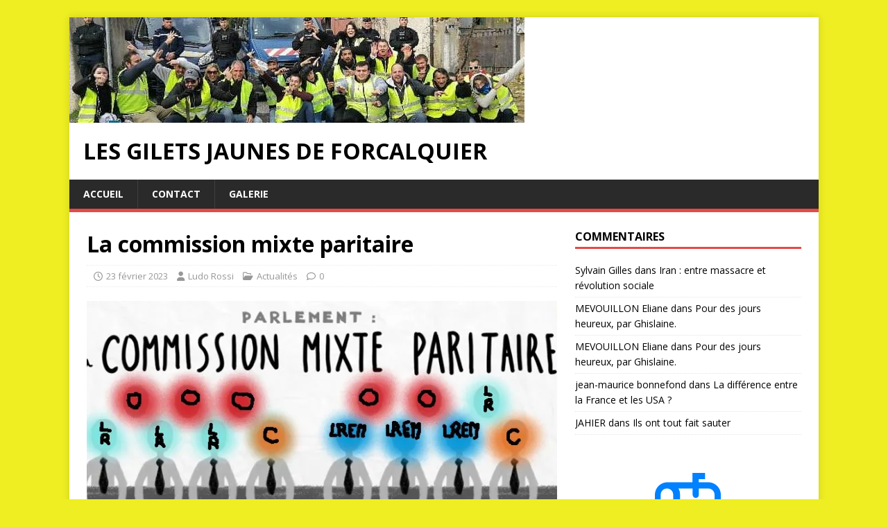

--- FILE ---
content_type: text/html; charset=UTF-8
request_url: https://lesgiletsjaunesdeforcalquier.fr/2023/02/la-commission-mixte-paritaire/
body_size: 14911
content:
<!DOCTYPE html>
<html class="no-js" lang="fr-FR">
<head>
<meta charset="UTF-8">
<meta name="viewport" content="width=device-width, initial-scale=1.0">
<link rel="profile" href="http://gmpg.org/xfn/11" />
<link rel="pingback" href="https://lesgiletsjaunesdeforcalquier.fr/xmlrpc.php" />
<title>La commission mixte paritaire &#8211; Les gilets jaunes de forcalquier</title>
<meta name='robots' content='max-image-preview:large' />
<!-- Jetpack Site Verification Tags -->
<meta name="google-site-verification" content="mjUMfsfKtuFVmQPLRVCMr5JZxFggburod0WprKxfcTw" />
<link rel='dns-prefetch' href='//stats.wp.com' />
<link rel='dns-prefetch' href='//fonts.googleapis.com' />
<link rel='preconnect' href='//i0.wp.com' />
<link rel="alternate" type="application/rss+xml" title="Les gilets jaunes de forcalquier &raquo; Flux" href="https://lesgiletsjaunesdeforcalquier.fr/feed/" />
<link rel="alternate" type="application/rss+xml" title="Les gilets jaunes de forcalquier &raquo; Flux des commentaires" href="https://lesgiletsjaunesdeforcalquier.fr/comments/feed/" />
<link rel="alternate" type="application/rss+xml" title="Les gilets jaunes de forcalquier &raquo; La commission mixte paritaire Flux des commentaires" href="https://lesgiletsjaunesdeforcalquier.fr/2023/02/la-commission-mixte-paritaire/feed/" />
<link rel="alternate" title="oEmbed (JSON)" type="application/json+oembed" href="https://lesgiletsjaunesdeforcalquier.fr/wp-json/oembed/1.0/embed?url=https%3A%2F%2Flesgiletsjaunesdeforcalquier.fr%2F2023%2F02%2Fla-commission-mixte-paritaire%2F" />
<link rel="alternate" title="oEmbed (XML)" type="text/xml+oembed" href="https://lesgiletsjaunesdeforcalquier.fr/wp-json/oembed/1.0/embed?url=https%3A%2F%2Flesgiletsjaunesdeforcalquier.fr%2F2023%2F02%2Fla-commission-mixte-paritaire%2F&#038;format=xml" />
<style id='wp-img-auto-sizes-contain-inline-css' type='text/css'>
img:is([sizes=auto i],[sizes^="auto," i]){contain-intrinsic-size:3000px 1500px}
/*# sourceURL=wp-img-auto-sizes-contain-inline-css */
</style>
<link rel='stylesheet' id='dashicons-css' href='https://lesgiletsjaunesdeforcalquier.fr/wp-includes/css/dashicons.min.css?ver=6.9' type='text/css' media='all' />
<link rel='stylesheet' id='post-views-counter-frontend-css' href='https://lesgiletsjaunesdeforcalquier.fr/wp-content/plugins/post-views-counter/css/frontend.css?ver=1.7.3' type='text/css' media='all' />
<style id='wp-emoji-styles-inline-css' type='text/css'>

	img.wp-smiley, img.emoji {
		display: inline !important;
		border: none !important;
		box-shadow: none !important;
		height: 1em !important;
		width: 1em !important;
		margin: 0 0.07em !important;
		vertical-align: -0.1em !important;
		background: none !important;
		padding: 0 !important;
	}
/*# sourceURL=wp-emoji-styles-inline-css */
</style>
<style id='wp-block-library-inline-css' type='text/css'>
:root{--wp-block-synced-color:#7a00df;--wp-block-synced-color--rgb:122,0,223;--wp-bound-block-color:var(--wp-block-synced-color);--wp-editor-canvas-background:#ddd;--wp-admin-theme-color:#007cba;--wp-admin-theme-color--rgb:0,124,186;--wp-admin-theme-color-darker-10:#006ba1;--wp-admin-theme-color-darker-10--rgb:0,107,160.5;--wp-admin-theme-color-darker-20:#005a87;--wp-admin-theme-color-darker-20--rgb:0,90,135;--wp-admin-border-width-focus:2px}@media (min-resolution:192dpi){:root{--wp-admin-border-width-focus:1.5px}}.wp-element-button{cursor:pointer}:root .has-very-light-gray-background-color{background-color:#eee}:root .has-very-dark-gray-background-color{background-color:#313131}:root .has-very-light-gray-color{color:#eee}:root .has-very-dark-gray-color{color:#313131}:root .has-vivid-green-cyan-to-vivid-cyan-blue-gradient-background{background:linear-gradient(135deg,#00d084,#0693e3)}:root .has-purple-crush-gradient-background{background:linear-gradient(135deg,#34e2e4,#4721fb 50%,#ab1dfe)}:root .has-hazy-dawn-gradient-background{background:linear-gradient(135deg,#faaca8,#dad0ec)}:root .has-subdued-olive-gradient-background{background:linear-gradient(135deg,#fafae1,#67a671)}:root .has-atomic-cream-gradient-background{background:linear-gradient(135deg,#fdd79a,#004a59)}:root .has-nightshade-gradient-background{background:linear-gradient(135deg,#330968,#31cdcf)}:root .has-midnight-gradient-background{background:linear-gradient(135deg,#020381,#2874fc)}:root{--wp--preset--font-size--normal:16px;--wp--preset--font-size--huge:42px}.has-regular-font-size{font-size:1em}.has-larger-font-size{font-size:2.625em}.has-normal-font-size{font-size:var(--wp--preset--font-size--normal)}.has-huge-font-size{font-size:var(--wp--preset--font-size--huge)}.has-text-align-center{text-align:center}.has-text-align-left{text-align:left}.has-text-align-right{text-align:right}.has-fit-text{white-space:nowrap!important}#end-resizable-editor-section{display:none}.aligncenter{clear:both}.items-justified-left{justify-content:flex-start}.items-justified-center{justify-content:center}.items-justified-right{justify-content:flex-end}.items-justified-space-between{justify-content:space-between}.screen-reader-text{border:0;clip-path:inset(50%);height:1px;margin:-1px;overflow:hidden;padding:0;position:absolute;width:1px;word-wrap:normal!important}.screen-reader-text:focus{background-color:#ddd;clip-path:none;color:#444;display:block;font-size:1em;height:auto;left:5px;line-height:normal;padding:15px 23px 14px;text-decoration:none;top:5px;width:auto;z-index:100000}html :where(.has-border-color){border-style:solid}html :where([style*=border-top-color]){border-top-style:solid}html :where([style*=border-right-color]){border-right-style:solid}html :where([style*=border-bottom-color]){border-bottom-style:solid}html :where([style*=border-left-color]){border-left-style:solid}html :where([style*=border-width]){border-style:solid}html :where([style*=border-top-width]){border-top-style:solid}html :where([style*=border-right-width]){border-right-style:solid}html :where([style*=border-bottom-width]){border-bottom-style:solid}html :where([style*=border-left-width]){border-left-style:solid}html :where(img[class*=wp-image-]){height:auto;max-width:100%}:where(figure){margin:0 0 1em}html :where(.is-position-sticky){--wp-admin--admin-bar--position-offset:var(--wp-admin--admin-bar--height,0px)}@media screen and (max-width:600px){html :where(.is-position-sticky){--wp-admin--admin-bar--position-offset:0px}}

/*# sourceURL=wp-block-library-inline-css */
</style><style id='global-styles-inline-css' type='text/css'>
:root{--wp--preset--aspect-ratio--square: 1;--wp--preset--aspect-ratio--4-3: 4/3;--wp--preset--aspect-ratio--3-4: 3/4;--wp--preset--aspect-ratio--3-2: 3/2;--wp--preset--aspect-ratio--2-3: 2/3;--wp--preset--aspect-ratio--16-9: 16/9;--wp--preset--aspect-ratio--9-16: 9/16;--wp--preset--color--black: #000000;--wp--preset--color--cyan-bluish-gray: #abb8c3;--wp--preset--color--white: #ffffff;--wp--preset--color--pale-pink: #f78da7;--wp--preset--color--vivid-red: #cf2e2e;--wp--preset--color--luminous-vivid-orange: #ff6900;--wp--preset--color--luminous-vivid-amber: #fcb900;--wp--preset--color--light-green-cyan: #7bdcb5;--wp--preset--color--vivid-green-cyan: #00d084;--wp--preset--color--pale-cyan-blue: #8ed1fc;--wp--preset--color--vivid-cyan-blue: #0693e3;--wp--preset--color--vivid-purple: #9b51e0;--wp--preset--gradient--vivid-cyan-blue-to-vivid-purple: linear-gradient(135deg,rgb(6,147,227) 0%,rgb(155,81,224) 100%);--wp--preset--gradient--light-green-cyan-to-vivid-green-cyan: linear-gradient(135deg,rgb(122,220,180) 0%,rgb(0,208,130) 100%);--wp--preset--gradient--luminous-vivid-amber-to-luminous-vivid-orange: linear-gradient(135deg,rgb(252,185,0) 0%,rgb(255,105,0) 100%);--wp--preset--gradient--luminous-vivid-orange-to-vivid-red: linear-gradient(135deg,rgb(255,105,0) 0%,rgb(207,46,46) 100%);--wp--preset--gradient--very-light-gray-to-cyan-bluish-gray: linear-gradient(135deg,rgb(238,238,238) 0%,rgb(169,184,195) 100%);--wp--preset--gradient--cool-to-warm-spectrum: linear-gradient(135deg,rgb(74,234,220) 0%,rgb(151,120,209) 20%,rgb(207,42,186) 40%,rgb(238,44,130) 60%,rgb(251,105,98) 80%,rgb(254,248,76) 100%);--wp--preset--gradient--blush-light-purple: linear-gradient(135deg,rgb(255,206,236) 0%,rgb(152,150,240) 100%);--wp--preset--gradient--blush-bordeaux: linear-gradient(135deg,rgb(254,205,165) 0%,rgb(254,45,45) 50%,rgb(107,0,62) 100%);--wp--preset--gradient--luminous-dusk: linear-gradient(135deg,rgb(255,203,112) 0%,rgb(199,81,192) 50%,rgb(65,88,208) 100%);--wp--preset--gradient--pale-ocean: linear-gradient(135deg,rgb(255,245,203) 0%,rgb(182,227,212) 50%,rgb(51,167,181) 100%);--wp--preset--gradient--electric-grass: linear-gradient(135deg,rgb(202,248,128) 0%,rgb(113,206,126) 100%);--wp--preset--gradient--midnight: linear-gradient(135deg,rgb(2,3,129) 0%,rgb(40,116,252) 100%);--wp--preset--font-size--small: 13px;--wp--preset--font-size--medium: 20px;--wp--preset--font-size--large: 36px;--wp--preset--font-size--x-large: 42px;--wp--preset--spacing--20: 0.44rem;--wp--preset--spacing--30: 0.67rem;--wp--preset--spacing--40: 1rem;--wp--preset--spacing--50: 1.5rem;--wp--preset--spacing--60: 2.25rem;--wp--preset--spacing--70: 3.38rem;--wp--preset--spacing--80: 5.06rem;--wp--preset--shadow--natural: 6px 6px 9px rgba(0, 0, 0, 0.2);--wp--preset--shadow--deep: 12px 12px 50px rgba(0, 0, 0, 0.4);--wp--preset--shadow--sharp: 6px 6px 0px rgba(0, 0, 0, 0.2);--wp--preset--shadow--outlined: 6px 6px 0px -3px rgb(255, 255, 255), 6px 6px rgb(0, 0, 0);--wp--preset--shadow--crisp: 6px 6px 0px rgb(0, 0, 0);}:where(.is-layout-flex){gap: 0.5em;}:where(.is-layout-grid){gap: 0.5em;}body .is-layout-flex{display: flex;}.is-layout-flex{flex-wrap: wrap;align-items: center;}.is-layout-flex > :is(*, div){margin: 0;}body .is-layout-grid{display: grid;}.is-layout-grid > :is(*, div){margin: 0;}:where(.wp-block-columns.is-layout-flex){gap: 2em;}:where(.wp-block-columns.is-layout-grid){gap: 2em;}:where(.wp-block-post-template.is-layout-flex){gap: 1.25em;}:where(.wp-block-post-template.is-layout-grid){gap: 1.25em;}.has-black-color{color: var(--wp--preset--color--black) !important;}.has-cyan-bluish-gray-color{color: var(--wp--preset--color--cyan-bluish-gray) !important;}.has-white-color{color: var(--wp--preset--color--white) !important;}.has-pale-pink-color{color: var(--wp--preset--color--pale-pink) !important;}.has-vivid-red-color{color: var(--wp--preset--color--vivid-red) !important;}.has-luminous-vivid-orange-color{color: var(--wp--preset--color--luminous-vivid-orange) !important;}.has-luminous-vivid-amber-color{color: var(--wp--preset--color--luminous-vivid-amber) !important;}.has-light-green-cyan-color{color: var(--wp--preset--color--light-green-cyan) !important;}.has-vivid-green-cyan-color{color: var(--wp--preset--color--vivid-green-cyan) !important;}.has-pale-cyan-blue-color{color: var(--wp--preset--color--pale-cyan-blue) !important;}.has-vivid-cyan-blue-color{color: var(--wp--preset--color--vivid-cyan-blue) !important;}.has-vivid-purple-color{color: var(--wp--preset--color--vivid-purple) !important;}.has-black-background-color{background-color: var(--wp--preset--color--black) !important;}.has-cyan-bluish-gray-background-color{background-color: var(--wp--preset--color--cyan-bluish-gray) !important;}.has-white-background-color{background-color: var(--wp--preset--color--white) !important;}.has-pale-pink-background-color{background-color: var(--wp--preset--color--pale-pink) !important;}.has-vivid-red-background-color{background-color: var(--wp--preset--color--vivid-red) !important;}.has-luminous-vivid-orange-background-color{background-color: var(--wp--preset--color--luminous-vivid-orange) !important;}.has-luminous-vivid-amber-background-color{background-color: var(--wp--preset--color--luminous-vivid-amber) !important;}.has-light-green-cyan-background-color{background-color: var(--wp--preset--color--light-green-cyan) !important;}.has-vivid-green-cyan-background-color{background-color: var(--wp--preset--color--vivid-green-cyan) !important;}.has-pale-cyan-blue-background-color{background-color: var(--wp--preset--color--pale-cyan-blue) !important;}.has-vivid-cyan-blue-background-color{background-color: var(--wp--preset--color--vivid-cyan-blue) !important;}.has-vivid-purple-background-color{background-color: var(--wp--preset--color--vivid-purple) !important;}.has-black-border-color{border-color: var(--wp--preset--color--black) !important;}.has-cyan-bluish-gray-border-color{border-color: var(--wp--preset--color--cyan-bluish-gray) !important;}.has-white-border-color{border-color: var(--wp--preset--color--white) !important;}.has-pale-pink-border-color{border-color: var(--wp--preset--color--pale-pink) !important;}.has-vivid-red-border-color{border-color: var(--wp--preset--color--vivid-red) !important;}.has-luminous-vivid-orange-border-color{border-color: var(--wp--preset--color--luminous-vivid-orange) !important;}.has-luminous-vivid-amber-border-color{border-color: var(--wp--preset--color--luminous-vivid-amber) !important;}.has-light-green-cyan-border-color{border-color: var(--wp--preset--color--light-green-cyan) !important;}.has-vivid-green-cyan-border-color{border-color: var(--wp--preset--color--vivid-green-cyan) !important;}.has-pale-cyan-blue-border-color{border-color: var(--wp--preset--color--pale-cyan-blue) !important;}.has-vivid-cyan-blue-border-color{border-color: var(--wp--preset--color--vivid-cyan-blue) !important;}.has-vivid-purple-border-color{border-color: var(--wp--preset--color--vivid-purple) !important;}.has-vivid-cyan-blue-to-vivid-purple-gradient-background{background: var(--wp--preset--gradient--vivid-cyan-blue-to-vivid-purple) !important;}.has-light-green-cyan-to-vivid-green-cyan-gradient-background{background: var(--wp--preset--gradient--light-green-cyan-to-vivid-green-cyan) !important;}.has-luminous-vivid-amber-to-luminous-vivid-orange-gradient-background{background: var(--wp--preset--gradient--luminous-vivid-amber-to-luminous-vivid-orange) !important;}.has-luminous-vivid-orange-to-vivid-red-gradient-background{background: var(--wp--preset--gradient--luminous-vivid-orange-to-vivid-red) !important;}.has-very-light-gray-to-cyan-bluish-gray-gradient-background{background: var(--wp--preset--gradient--very-light-gray-to-cyan-bluish-gray) !important;}.has-cool-to-warm-spectrum-gradient-background{background: var(--wp--preset--gradient--cool-to-warm-spectrum) !important;}.has-blush-light-purple-gradient-background{background: var(--wp--preset--gradient--blush-light-purple) !important;}.has-blush-bordeaux-gradient-background{background: var(--wp--preset--gradient--blush-bordeaux) !important;}.has-luminous-dusk-gradient-background{background: var(--wp--preset--gradient--luminous-dusk) !important;}.has-pale-ocean-gradient-background{background: var(--wp--preset--gradient--pale-ocean) !important;}.has-electric-grass-gradient-background{background: var(--wp--preset--gradient--electric-grass) !important;}.has-midnight-gradient-background{background: var(--wp--preset--gradient--midnight) !important;}.has-small-font-size{font-size: var(--wp--preset--font-size--small) !important;}.has-medium-font-size{font-size: var(--wp--preset--font-size--medium) !important;}.has-large-font-size{font-size: var(--wp--preset--font-size--large) !important;}.has-x-large-font-size{font-size: var(--wp--preset--font-size--x-large) !important;}
/*# sourceURL=global-styles-inline-css */
</style>

<style id='classic-theme-styles-inline-css' type='text/css'>
/*! This file is auto-generated */
.wp-block-button__link{color:#fff;background-color:#32373c;border-radius:9999px;box-shadow:none;text-decoration:none;padding:calc(.667em + 2px) calc(1.333em + 2px);font-size:1.125em}.wp-block-file__button{background:#32373c;color:#fff;text-decoration:none}
/*# sourceURL=/wp-includes/css/classic-themes.min.css */
</style>
<link rel='stylesheet' id='contact-form-7-css' href='https://lesgiletsjaunesdeforcalquier.fr/wp-content/plugins/contact-form-7/includes/css/styles.css?ver=6.1.4' type='text/css' media='all' />
<style id='contact-form-7-inline-css' type='text/css'>
.wpcf7 .wpcf7-recaptcha iframe {margin-bottom: 0;}.wpcf7 .wpcf7-recaptcha[data-align="center"] > div {margin: 0 auto;}.wpcf7 .wpcf7-recaptcha[data-align="right"] > div {margin: 0 0 0 auto;}
/*# sourceURL=contact-form-7-inline-css */
</style>
<link rel='stylesheet' id='mh-google-fonts-css' href='https://fonts.googleapis.com/css?family=Open+Sans:400,400italic,700,600' type='text/css' media='all' />
<link rel='stylesheet' id='mh-magazine-lite-css' href='https://lesgiletsjaunesdeforcalquier.fr/wp-content/themes/mh-magazine-lite/style.css?ver=2.10.0' type='text/css' media='all' />
<link rel='stylesheet' id='mh-font-awesome-css' href='https://lesgiletsjaunesdeforcalquier.fr/wp-content/themes/mh-magazine-lite/includes/font-awesome.min.css' type='text/css' media='all' />
<script type="text/javascript" src="https://lesgiletsjaunesdeforcalquier.fr/wp-includes/js/jquery/jquery.min.js?ver=3.7.1" id="jquery-core-js"></script>
<script type="text/javascript" src="https://lesgiletsjaunesdeforcalquier.fr/wp-includes/js/jquery/jquery-migrate.min.js?ver=3.4.1" id="jquery-migrate-js"></script>
<script type="text/javascript" id="mh-scripts-js-extra">
/* <![CDATA[ */
var mh_magazine = {"text":{"toggle_menu":"Toggle Menu"}};
//# sourceURL=mh-scripts-js-extra
/* ]]> */
</script>
<script type="text/javascript" src="https://lesgiletsjaunesdeforcalquier.fr/wp-content/themes/mh-magazine-lite/js/scripts.js?ver=2.10.0" id="mh-scripts-js"></script>
<link rel="https://api.w.org/" href="https://lesgiletsjaunesdeforcalquier.fr/wp-json/" /><link rel="alternate" title="JSON" type="application/json" href="https://lesgiletsjaunesdeforcalquier.fr/wp-json/wp/v2/posts/47511" /><link rel="EditURI" type="application/rsd+xml" title="RSD" href="https://lesgiletsjaunesdeforcalquier.fr/xmlrpc.php?rsd" />
<meta name="generator" content="WordPress 6.9" />
<link rel="canonical" href="https://lesgiletsjaunesdeforcalquier.fr/2023/02/la-commission-mixte-paritaire/" />
<link rel='shortlink' href='https://lesgiletsjaunesdeforcalquier.fr/?p=47511' />

		<!-- GA Google Analytics @ https://m0n.co/ga -->
		<script>
			(function(i,s,o,g,r,a,m){i['GoogleAnalyticsObject']=r;i[r]=i[r]||function(){
			(i[r].q=i[r].q||[]).push(arguments)},i[r].l=1*new Date();a=s.createElement(o),
			m=s.getElementsByTagName(o)[0];a.async=1;a.src=g;m.parentNode.insertBefore(a,m)
			})(window,document,'script','https://www.google-analytics.com/analytics.js','ga');
			ga('create', 'UA-4563539-17', 'auto');
			ga('send', 'pageview');
		</script>

		<style>img#wpstats{display:none}</style>
		<!--[if lt IE 9]>
<script src="https://lesgiletsjaunesdeforcalquier.fr/wp-content/themes/mh-magazine-lite/js/css3-mediaqueries.js"></script>
<![endif]-->
<style type="text/css">.recentcomments a{display:inline !important;padding:0 !important;margin:0 !important;}</style><style type="text/css" id="custom-background-css">
body.custom-background { background-color: #eeee22; }
</style>
	<link rel='stylesheet' id='mailpoet_public-css' href='https://lesgiletsjaunesdeforcalquier.fr/wp-content/plugins/mailpoet/assets/dist/css/mailpoet-public.eb66e3ab.css?ver=6.9' type='text/css' media='all' />
<link rel='stylesheet' id='mailpoet_custom_fonts_0-css' href='https://fonts.googleapis.com/css?family=Abril+FatFace%3A400%2C400i%2C700%2C700i%7CAlegreya%3A400%2C400i%2C700%2C700i%7CAlegreya+Sans%3A400%2C400i%2C700%2C700i%7CAmatic+SC%3A400%2C400i%2C700%2C700i%7CAnonymous+Pro%3A400%2C400i%2C700%2C700i%7CArchitects+Daughter%3A400%2C400i%2C700%2C700i%7CArchivo%3A400%2C400i%2C700%2C700i%7CArchivo+Narrow%3A400%2C400i%2C700%2C700i%7CAsap%3A400%2C400i%2C700%2C700i%7CBarlow%3A400%2C400i%2C700%2C700i%7CBioRhyme%3A400%2C400i%2C700%2C700i%7CBonbon%3A400%2C400i%2C700%2C700i%7CCabin%3A400%2C400i%2C700%2C700i%7CCairo%3A400%2C400i%2C700%2C700i%7CCardo%3A400%2C400i%2C700%2C700i%7CChivo%3A400%2C400i%2C700%2C700i%7CConcert+One%3A400%2C400i%2C700%2C700i%7CCormorant%3A400%2C400i%2C700%2C700i%7CCrimson+Text%3A400%2C400i%2C700%2C700i%7CEczar%3A400%2C400i%2C700%2C700i%7CExo+2%3A400%2C400i%2C700%2C700i%7CFira+Sans%3A400%2C400i%2C700%2C700i%7CFjalla+One%3A400%2C400i%2C700%2C700i%7CFrank+Ruhl+Libre%3A400%2C400i%2C700%2C700i%7CGreat+Vibes%3A400%2C400i%2C700%2C700i&#038;ver=6.9' type='text/css' media='all' />
<link rel='stylesheet' id='mailpoet_custom_fonts_1-css' href='https://fonts.googleapis.com/css?family=Heebo%3A400%2C400i%2C700%2C700i%7CIBM+Plex%3A400%2C400i%2C700%2C700i%7CInconsolata%3A400%2C400i%2C700%2C700i%7CIndie+Flower%3A400%2C400i%2C700%2C700i%7CInknut+Antiqua%3A400%2C400i%2C700%2C700i%7CInter%3A400%2C400i%2C700%2C700i%7CKarla%3A400%2C400i%2C700%2C700i%7CLibre+Baskerville%3A400%2C400i%2C700%2C700i%7CLibre+Franklin%3A400%2C400i%2C700%2C700i%7CMontserrat%3A400%2C400i%2C700%2C700i%7CNeuton%3A400%2C400i%2C700%2C700i%7CNotable%3A400%2C400i%2C700%2C700i%7CNothing+You+Could+Do%3A400%2C400i%2C700%2C700i%7CNoto+Sans%3A400%2C400i%2C700%2C700i%7CNunito%3A400%2C400i%2C700%2C700i%7COld+Standard+TT%3A400%2C400i%2C700%2C700i%7COxygen%3A400%2C400i%2C700%2C700i%7CPacifico%3A400%2C400i%2C700%2C700i%7CPoppins%3A400%2C400i%2C700%2C700i%7CProza+Libre%3A400%2C400i%2C700%2C700i%7CPT+Sans%3A400%2C400i%2C700%2C700i%7CPT+Serif%3A400%2C400i%2C700%2C700i%7CRakkas%3A400%2C400i%2C700%2C700i%7CReenie+Beanie%3A400%2C400i%2C700%2C700i%7CRoboto+Slab%3A400%2C400i%2C700%2C700i&#038;ver=6.9' type='text/css' media='all' />
<link rel='stylesheet' id='mailpoet_custom_fonts_2-css' href='https://fonts.googleapis.com/css?family=Ropa+Sans%3A400%2C400i%2C700%2C700i%7CRubik%3A400%2C400i%2C700%2C700i%7CShadows+Into+Light%3A400%2C400i%2C700%2C700i%7CSpace+Mono%3A400%2C400i%2C700%2C700i%7CSpectral%3A400%2C400i%2C700%2C700i%7CSue+Ellen+Francisco%3A400%2C400i%2C700%2C700i%7CTitillium+Web%3A400%2C400i%2C700%2C700i%7CUbuntu%3A400%2C400i%2C700%2C700i%7CVarela%3A400%2C400i%2C700%2C700i%7CVollkorn%3A400%2C400i%2C700%2C700i%7CWork+Sans%3A400%2C400i%2C700%2C700i%7CYatra+One%3A400%2C400i%2C700%2C700i&#038;ver=6.9' type='text/css' media='all' />
</head>
<body id="mh-mobile" class="wp-singular post-template-default single single-post postid-47511 single-format-standard custom-background wp-theme-mh-magazine-lite mh-right-sb" itemscope="itemscope" itemtype="https://schema.org/WebPage">
<div class="mh-container mh-container-outer">
<div class="mh-header-mobile-nav mh-clearfix"></div>
<header class="mh-header" itemscope="itemscope" itemtype="https://schema.org/WPHeader">
	<div class="mh-container mh-container-inner mh-row mh-clearfix">
		<div class="mh-custom-header mh-clearfix">
<a class="mh-header-image-link" href="https://lesgiletsjaunesdeforcalquier.fr/" title="Les gilets jaunes de forcalquier" rel="home">
<img class="mh-header-image" src="https://lesgiletsjaunesdeforcalquier.fr/wp-content/uploads/2019/01/cropped-cropped-cropped-gj-forcalquier-1-2.jpg" height="152" width="656" alt="Les gilets jaunes de forcalquier" />
</a>
<div class="mh-site-identity">
<div class="mh-site-logo" role="banner" itemscope="itemscope" itemtype="https://schema.org/Brand">
<div class="mh-header-text">
<a class="mh-header-text-link" href="https://lesgiletsjaunesdeforcalquier.fr/" title="Les gilets jaunes de forcalquier" rel="home">
<h2 class="mh-header-title">Les gilets jaunes de forcalquier</h2>
</a>
</div>
</div>
</div>
</div>
	</div>
	<div class="mh-main-nav-wrap">
		<nav class="mh-navigation mh-main-nav mh-container mh-container-inner mh-clearfix" itemscope="itemscope" itemtype="https://schema.org/SiteNavigationElement">
			<div class="menu-primary-container"><ul id="menu-primary" class="menu"><li id="menu-item-39865" class="menu-item menu-item-type-custom menu-item-object-custom menu-item-home menu-item-39865"><a href="https://lesgiletsjaunesdeforcalquier.fr">Accueil</a></li>
<li id="menu-item-39857" class="menu-item menu-item-type-post_type menu-item-object-page menu-item-39857"><a href="https://lesgiletsjaunesdeforcalquier.fr/newsletter-2/">Contact</a></li>
<li id="menu-item-207" class="menu-item menu-item-type-post_type menu-item-object-page menu-item-207"><a href="https://lesgiletsjaunesdeforcalquier.fr/galerie/">Galerie</a></li>
</ul></div>		</nav>
	</div>
</header><div class="mh-wrapper mh-clearfix">
	<div id="main-content" class="mh-content" role="main" itemprop="mainContentOfPage"><article id="post-47511" class="post-47511 post type-post status-publish format-standard has-post-thumbnail hentry category-actualites">
	<header class="entry-header mh-clearfix"><h1 class="entry-title">La commission mixte paritaire</h1><p class="mh-meta entry-meta">
<span class="entry-meta-date updated"><i class="far fa-clock"></i><a href="https://lesgiletsjaunesdeforcalquier.fr/2023/02/">23 février 2023</a></span>
<span class="entry-meta-author author vcard"><i class="fa fa-user"></i><a class="fn" href="https://lesgiletsjaunesdeforcalquier.fr/author/ludovicfiaschi/">Ludo Rossi</a></span>
<span class="entry-meta-categories"><i class="far fa-folder-open"></i><a href="https://lesgiletsjaunesdeforcalquier.fr/category/actualites/" rel="category tag">Actualités</a></span>
<span class="entry-meta-comments"><i class="far fa-comment"></i><a class="mh-comment-scroll" href="https://lesgiletsjaunesdeforcalquier.fr/2023/02/la-commission-mixte-paritaire/#mh-comments">0</a></span>
</p>
	</header>
		<div class="entry-content mh-clearfix">
<figure class="entry-thumbnail">
<img src="https://i0.wp.com/lesgiletsjaunesdeforcalquier.fr/wp-content/uploads/2023/02/commisiion.jpg?resize=678%2C381&#038;ssl=1" alt="" title="commisiion" />
</figure>
<div class="x1a8lsjc x1swvt13 x1pi30zi">
<div class="x1jx94hy x78zum5 x1q0g3np">
<div class="x78zum5 xdt5ytf xz62fqu x16ldp7u">
<div class="xu06os2 x1ok221b">
<p class="x1heor9g x1qlqyl8 x1pd3egz x1a2a7pz x1gslohp x1yc453h"><span class="xt0psk2"><a class="x1i10hfl xjbqb8w x6umtig x1b1mbwd xaqea5y xav7gou x9f619 x1ypdohk xt0psk2 xe8uvvx xdj266r x11i5rnm xat24cr x1mh8g0r xexx8yu x4uap5 x18d9i69 xkhd6sd x16tdsg8 x1hl2dhg xggy1nq x1a2a7pz xt0b8zv xzsf02u x1s688f" tabindex="0" role="link" href="https://www.facebook.com/chantal.moraud?__cft__[0]=AZWVEBQiOuYjEwjBQo3_bT_jCW7zcUcUFRJx9EBC4icTjZWIgsCHMT5KcLUfLUi7wuf03FLZpgM5M-jIV82uwOLJA6HlQuLI6jvmq5ibHnmVNhL6TnkApZBWqlDoyNICG5UZRT3hXYStGGTlmAtIdoanavhoLfWjm7FNd6R69rCSu7amkEFcLNAP6VQbQFBxJdo&amp;__tn__=-UC%2CP-y-R">Chantal Moraud</a></span></p>
</div>
<div class="xu06os2 x1ok221b"><span class="x193iq5w xeuugli x13faqbe x1vvkbs x1xmvt09 x1lliihq x1s928wv xhkezso x1gmr53x x1cpjm7i x1fgarty x1943h6x x4zkp8e x676frb x1nxh6w3 x1sibtaa xo1l8bm xi81zsa x1yc453h" dir="auto"><span class="x4k7w5x x1h91t0o x1h9r5lt xv2umb2 x1beo9mf xaigb6o x12ejxvf x3igimt xarpa2k xedcshv x1lytzrv x1t2pt76 x7ja8zs x1qrby5j x1jfb8zj"><a class="x1i10hfl xjbqb8w x6umtig x1b1mbwd xaqea5y xav7gou x9f619 x1ypdohk xt0psk2 xe8uvvx xdj266r x11i5rnm xat24cr x1mh8g0r xexx8yu x4uap5 x18d9i69 xkhd6sd x16tdsg8 x1hl2dhg xggy1nq x1a2a7pz x1heor9g xt0b8zv xo1l8bm" tabindex="0" role="link" href="https://www.facebook.com/chantal.moraud/posts/pfbid0TwTzReFRdsWqoSwZTT4SHjZoGRZvv9CRe7f672ZXJBMkShrFweqicjxWUgounAjpl?__cft__[0]=AZWVEBQiOuYjEwjBQo3_bT_jCW7zcUcUFRJx9EBC4icTjZWIgsCHMT5KcLUfLUi7wuf03FLZpgM5M-jIV82uwOLJA6HlQuLI6jvmq5ibHnmVNhL6TnkApZBWqlDoyNICG5UZRT3hXYStGGTlmAtIdoanavhoLfWjm7FNd6R69rCSu7amkEFcLNAP6VQbQFBxJdo&amp;__tn__=%2CO%2CP-y-R" aria-label="2 j">2 j</a></span><span class="xh99ass"><span class="xzpqnlu xjm9jq1 x6ikm8r x10wlt62 x10l6tqk x1i1rx1s"> </span><span aria-hidden="true"> · </span></span></span></div>
</div>
</div>
</div>
<div class="" dir="auto">
<div class="" dir="auto">
<div class="x1iorvi4 x1pi30zi x1swvt13 x1l90r2v" data-ad-comet-preview="message" data-ad-preview="message">
<div class="x78zum5 xdt5ytf xz62fqu x16ldp7u">
<div class="xu06os2 x1ok221b">
<div class="x11i5rnm xat24cr x1mh8g0r x1vvkbs xdj266r x126k92a">
<div dir="auto">Le projet de réforme de retraite, va partir au Sénat. sans surprise, le sénat étant à droite, il sera adopté. donc, il reviendra ensuite, en commission mixte paritaire pour trouver 1 texte définitif avec l&rsquo;assemblée nationale.</div>
<div dir="auto">Pour ce faire 14 personnes , 7 du sénat, 7 de l&rsquo;assemblée nationale vont siéger.</div>
<div dir="auto">On sait que pour le sénat, il y aura 3LR et 1 centriste soit 4/7</div>
<div dir="auto">On sait qu&rsquo;à l&rsquo;assemblée nationale, il y aura 3 lrem et 1 centriste soit 4/7 plus 1 LR soit 5/7 voix à droite&#8230;.</div>
<div dir="auto">L&rsquo;opposition , pour sa part est en portion congrue, 3 pour le sénat, 2 pour l&rsquo;assemblée nationale&#8230;</div>
</div>
<div class="x11i5rnm xat24cr x1mh8g0r x1vvkbs xtlvy1s x126k92a">
<div dir="auto">Joli déni de démocratie, n&rsquo;est-ce pas?</div>
</div>
<div class="x11i5rnm xat24cr x1mh8g0r x1vvkbs xtlvy1s x126k92a">
<div dir="auto">Je rappelle le nombre de sièges à l&rsquo;assemblée</div>
<div dir="auto">majorité présidentielle 245 sièges</div>
<div dir="auto">centre 4</div>
<div dir="auto">LR 61</div>
<div dir="auto">Nupes 131+22 divers gauche</div>
<div dir="auto">rassemblement national 89.</div>
</div>
<div class="x11i5rnm xat24cr x1mh8g0r x1vvkbs xtlvy1s x126k92a">
<div dir="auto">Pour le sénat, élu par les notables, ni la nupes, ni le rassemblément national ne sont représentés</div>
<div dir="auto">les républicains 145</div>
<div dir="auto">les socialistes écologistes 64</div>
<div dir="auto">les centristes 50</div>
</div>
<div class="x11i5rnm xat24cr x1mh8g0r x1vvkbs xtlvy1s x126k92a">
<div dir="auto">Et voila comment 1 projet de réforme sera adopté&#8230;</div>
<div dir="auto">C&rsquo;était bien sur prévu par Macron.</div>
</div>
<div class="x11i5rnm xat24cr x1mh8g0r x1vvkbs xtlvy1s x126k92a">
<div dir="auto">Donc&#8230;.c&rsquo;est à nous de nous opposer, tout comme 72% des français à ce que on nous vole pas 2 ans de notre vie.</div>
</div>
<div class="x11i5rnm xat24cr x1mh8g0r x1vvkbs xtlvy1s x126k92a">
<div dir="auto">On arrêtera que quand ce projet sera retiré.</div>
</div>
</div>
</div>
</div>
</div>
</div>
<div class="post-views content-post post-47511 entry-meta load-static">
				<span class="post-views-icon dashicons dashicons-chart-bar"></span> <span class="post-views-label">Post Views:</span> <span class="post-views-count">641</span>
			</div>	</div></article><nav class="mh-post-nav mh-row mh-clearfix" itemscope="itemscope" itemtype="https://schema.org/SiteNavigationElement">
<div class="mh-col-1-2 mh-post-nav-item mh-post-nav-prev">
<a href="https://lesgiletsjaunesdeforcalquier.fr/2023/02/tous-ensemble-pour-garder-la-forme-avant-le-7/" rel="prev"><img width="80" height="60" src="https://i0.wp.com/lesgiletsjaunesdeforcalquier.fr/wp-content/uploads/2023/02/25.jpg?resize=80%2C60&amp;ssl=1" class="attachment-mh-magazine-lite-small size-mh-magazine-lite-small wp-post-image" alt="" decoding="async" srcset="https://i0.wp.com/lesgiletsjaunesdeforcalquier.fr/wp-content/uploads/2023/02/25.jpg?resize=678%2C509&amp;ssl=1 678w, https://i0.wp.com/lesgiletsjaunesdeforcalquier.fr/wp-content/uploads/2023/02/25.jpg?resize=326%2C245&amp;ssl=1 326w, https://i0.wp.com/lesgiletsjaunesdeforcalquier.fr/wp-content/uploads/2023/02/25.jpg?resize=80%2C60&amp;ssl=1 80w, https://i0.wp.com/lesgiletsjaunesdeforcalquier.fr/wp-content/uploads/2023/02/25.jpg?zoom=2&amp;resize=80%2C60&amp;ssl=1 160w, https://i0.wp.com/lesgiletsjaunesdeforcalquier.fr/wp-content/uploads/2023/02/25.jpg?zoom=3&amp;resize=80%2C60&amp;ssl=1 240w" sizes="(max-width: 80px) 100vw, 80px" /><span>Précédent</span><p>Tous ensemble pour garder la forme avant le 7</p></a></div>
<div class="mh-col-1-2 mh-post-nav-item mh-post-nav-next">
<a href="https://lesgiletsjaunesdeforcalquier.fr/2023/02/delocaliser-les-autoroutes/" rel="next"><img width="80" height="60" src="https://i0.wp.com/lesgiletsjaunesdeforcalquier.fr/wp-content/uploads/2023/02/autoroure.jpg?resize=80%2C60&amp;ssl=1" class="attachment-mh-magazine-lite-small size-mh-magazine-lite-small wp-post-image" alt="" decoding="async" srcset="https://i0.wp.com/lesgiletsjaunesdeforcalquier.fr/wp-content/uploads/2023/02/autoroure.jpg?resize=678%2C509&amp;ssl=1 678w, https://i0.wp.com/lesgiletsjaunesdeforcalquier.fr/wp-content/uploads/2023/02/autoroure.jpg?resize=326%2C245&amp;ssl=1 326w, https://i0.wp.com/lesgiletsjaunesdeforcalquier.fr/wp-content/uploads/2023/02/autoroure.jpg?resize=80%2C60&amp;ssl=1 80w, https://i0.wp.com/lesgiletsjaunesdeforcalquier.fr/wp-content/uploads/2023/02/autoroure.jpg?zoom=2&amp;resize=80%2C60&amp;ssl=1 160w, https://i0.wp.com/lesgiletsjaunesdeforcalquier.fr/wp-content/uploads/2023/02/autoroure.jpg?zoom=3&amp;resize=80%2C60&amp;ssl=1 240w" sizes="(max-width: 80px) 100vw, 80px" /><span>Suivant</span><p>Délocaliser les autoroutes ?</p></a></div>
</nav>
		<h4 id="mh-comments" class="mh-widget-title mh-comment-form-title">
			<span class="mh-widget-title-inner">
				Soyez le premier à commenter			</span>
		</h4>	<div id="respond" class="comment-respond">
		<h3 id="reply-title" class="comment-reply-title">Poster un Commentaire</h3><form action="https://lesgiletsjaunesdeforcalquier.fr/wp-comments-post.php" method="post" id="commentform" class="comment-form"><p class="comment-notes">Votre adresse de messagerie ne sera pas publiée.</p><p class="comment-form-comment"><label for="comment">Commentaire</label><br/><textarea id="comment" name="comment" cols="45" rows="5" aria-required="true"></textarea></p><p class="comment-form-author"><label for="author">Nom</label><span class="required">*</span><br/><input id="author" name="author" type="text" value="" size="30" aria-required='true' /></p>
<p class="comment-form-email"><label for="email">E-mail </label><span class="required">*</span><br/><input id="email" name="email" type="text" value="" size="30" aria-required='true' /></p>
<p class="comment-form-url"><label for="url">Site web</label><br/><input id="url" name="url" type="text" value="" size="30" /></p>
<p class="comment-form-cookies-consent"><input id="wp-comment-cookies-consent" name="wp-comment-cookies-consent" type="checkbox" value="yes" /><label for="wp-comment-cookies-consent">Save my name, email, and website in this browser for the next time I comment.</label></p>
<p class="comment-form-mailpoet">
      <label for="mailpoet_subscribe_on_comment">
        <input
          type="checkbox"
          id="mailpoet_subscribe_on_comment"
          value="1"
          name="mailpoet[subscribe_on_comment]"
        />&nbsp;Oui, ajoutez-moi à votre liste de diffusion.
      </label>
    </p><p class="form-submit"><input name="submit" type="submit" id="submit" class="submit" value="Laisser un commentaire" /> <input type='hidden' name='comment_post_ID' value='47511' id='comment_post_ID' />
<input type='hidden' name='comment_parent' id='comment_parent' value='0' />
</p><p style="display: none;"><input type="hidden" id="akismet_comment_nonce" name="akismet_comment_nonce" value="62e0de8011" /></p><p style="display: none !important;" class="akismet-fields-container" data-prefix="ak_"><label>&#916;<textarea name="ak_hp_textarea" cols="45" rows="8" maxlength="100"></textarea></label><input type="hidden" id="ak_js_1" name="ak_js" value="221"/><script>document.getElementById( "ak_js_1" ).setAttribute( "value", ( new Date() ).getTime() );</script></p></form>	</div><!-- #respond -->
		</div>
	<aside class="mh-widget-col-1 mh-sidebar" itemscope="itemscope" itemtype="https://schema.org/WPSideBar"><div id="recent-comments-5" class="mh-widget widget_recent_comments"><h4 class="mh-widget-title"><span class="mh-widget-title-inner">Commentaires</span></h4><ul id="recentcomments"><li class="recentcomments"><span class="comment-author-link">Sylvain Gilles</span> dans <a href="https://lesgiletsjaunesdeforcalquier.fr/2026/01/iran-entre-massacre-et-revolution-sociale/#comment-10040">Iran : entre massacre et révolution sociale</a></li><li class="recentcomments"><span class="comment-author-link">MEVOUILLON Eliane</span> dans <a href="https://lesgiletsjaunesdeforcalquier.fr/2026/01/pour-des-jours-heureux-par-ghislaine/#comment-10037">Pour des jours heureux, par Ghislaine.</a></li><li class="recentcomments"><span class="comment-author-link">MEVOUILLON Eliane</span> dans <a href="https://lesgiletsjaunesdeforcalquier.fr/2026/01/pour-des-jours-heureux-par-ghislaine/#comment-10036">Pour des jours heureux, par Ghislaine.</a></li><li class="recentcomments"><span class="comment-author-link">jean-maurice bonnefond</span> dans <a href="https://lesgiletsjaunesdeforcalquier.fr/2026/01/la-difference-entre-la-france-et-les-usa/#comment-10007">La différence entre la France et les USA ?</a></li><li class="recentcomments"><span class="comment-author-link">JAHIER</span> dans <a href="https://lesgiletsjaunesdeforcalquier.fr/2025/10/ils-font-tout-fait-sauter/#comment-9535">Ils ont tout fait sauter</a></li></ul></div>      <div id="mailpoet_form-5" class="mh-widget widget_mailpoet_form">
  
  
  <div class="
    mailpoet_form_popup_overlay
      "></div>
  <div
    id="mailpoet_form_1"
    class="
      mailpoet_form
      mailpoet_form_widget
      mailpoet_form_position_
      mailpoet_form_animation_
    "
      >

    <style type="text/css">
     #mailpoet_form_1 .mailpoet_form {  }
#mailpoet_form_1 form { margin-bottom: 0; }
#mailpoet_form_1 p.mailpoet_form_paragraph { margin-bottom: 10px; }
#mailpoet_form_1 .mailpoet_column_with_background { padding: 10px; }
#mailpoet_form_1 .mailpoet_form_column:not(:first-child) { margin-left: 20px; }
#mailpoet_form_1 .mailpoet_paragraph { line-height: 20px; margin-bottom: 20px; }
#mailpoet_form_1 .mailpoet_segment_label, #mailpoet_form_1 .mailpoet_text_label, #mailpoet_form_1 .mailpoet_textarea_label, #mailpoet_form_1 .mailpoet_select_label, #mailpoet_form_1 .mailpoet_radio_label, #mailpoet_form_1 .mailpoet_checkbox_label, #mailpoet_form_1 .mailpoet_list_label, #mailpoet_form_1 .mailpoet_date_label { display: block; font-weight: normal; }
#mailpoet_form_1 .mailpoet_text, #mailpoet_form_1 .mailpoet_textarea, #mailpoet_form_1 .mailpoet_select, #mailpoet_form_1 .mailpoet_date_month, #mailpoet_form_1 .mailpoet_date_day, #mailpoet_form_1 .mailpoet_date_year, #mailpoet_form_1 .mailpoet_date { display: block; }
#mailpoet_form_1 .mailpoet_text, #mailpoet_form_1 .mailpoet_textarea { width: 200px; }
#mailpoet_form_1 .mailpoet_checkbox {  }
#mailpoet_form_1 .mailpoet_submit {  }
#mailpoet_form_1 .mailpoet_divider {  }
#mailpoet_form_1 .mailpoet_message {  }
#mailpoet_form_1 .mailpoet_form_loading { width: 30px; text-align: center; line-height: normal; }
#mailpoet_form_1 .mailpoet_form_loading > span { width: 5px; height: 5px; background-color: #5b5b5b; }
#mailpoet_form_1 h2.mailpoet-heading { margin: 0 0 20px 0; }
#mailpoet_form_1 h1.mailpoet-heading { margin: 0 0 10px; }#mailpoet_form_1{border-radius: 25px;text-align: center;}#mailpoet_form_1 form.mailpoet_form {padding: 30px;}#mailpoet_form_1{width: 100%;}#mailpoet_form_1 .mailpoet_message {margin: 0; padding: 0 20px;}
        #mailpoet_form_1 .mailpoet_validate_success {color: #00d084}
        #mailpoet_form_1 input.parsley-success {color: #00d084}
        #mailpoet_form_1 select.parsley-success {color: #00d084}
        #mailpoet_form_1 textarea.parsley-success {color: #00d084}
      
        #mailpoet_form_1 .mailpoet_validate_error {color: #cf2e2e}
        #mailpoet_form_1 input.parsley-error {color: #cf2e2e}
        #mailpoet_form_1 select.parsley-error {color: #cf2e2e}
        #mailpoet_form_1 textarea.textarea.parsley-error {color: #cf2e2e}
        #mailpoet_form_1 .parsley-errors-list {color: #cf2e2e}
        #mailpoet_form_1 .parsley-required {color: #cf2e2e}
        #mailpoet_form_1 .parsley-custom-error-message {color: #cf2e2e}
      #mailpoet_form_1 .mailpoet_paragraph.last {margin-bottom: 0} @media (max-width: 500px) {#mailpoet_form_1 {background-image: none;}} @media (min-width: 500px) {#mailpoet_form_1 .last .mailpoet_paragraph:last-child {margin-bottom: 0}}  @media (max-width: 500px) {#mailpoet_form_1 .mailpoet_form_column:last-child .mailpoet_paragraph:last-child {margin-bottom: 0}} 
    </style>

    <form
      target="_self"
      method="post"
      action="https://lesgiletsjaunesdeforcalquier.fr/wp-admin/admin-post.php?action=mailpoet_subscription_form"
      class="mailpoet_form mailpoet_form_form mailpoet_form_widget"
      novalidate
      data-delay=""
      data-exit-intent-enabled=""
      data-font-family=""
      data-cookie-expiration-time=""
    >
      <input type="hidden" name="data[form_id]" value="1" />
      <input type="hidden" name="token" value="f22493de1d" />
      <input type="hidden" name="api_version" value="v1" />
      <input type="hidden" name="endpoint" value="subscribers" />
      <input type="hidden" name="mailpoet_method" value="subscribe" />

      <label class="mailpoet_hp_email_label" style="display: none !important;">Veuillez laisser ce champ vide<input type="email" name="data[email]"/></label><div class="mailpoet_form_image"><figure class="size-large aligncenter"><img src="https://ps.w.org/mailpoet/assets/form-templates/template-4/mailbox@3x.png" alt width=95 height=90 style="width: 95px;height: 90px"></figure></div>
<div class='mailpoet_spacer' style='height: 1px;'></div>
<h2 class="mailpoet-heading  mailpoet-has-font-size" style="text-align: center; color: #0081ff; font-size: 20px; line-height: 1.5"><strong>Inscrivez-vous pour recevoir chaque jour les derniers articles</strong></h2>
<div class='mailpoet_spacer' style='height: 1px;'></div>
<div class="mailpoet_paragraph "><input type="email" autocomplete="email" class="mailpoet_text" id="form_email_1" name="data[form_field_ZDVjNWYzM2Y1ZDhiX2VtYWls]" title="Adresse e-mail" value="" style="width:100%;box-sizing:border-box;background-color:#f1f1f1;border-style:solid;border-radius:40px !important;border-width:0px;border-color:#313131;padding:15px;margin: 0 auto;font-family:&#039;Montserrat&#039;;font-size:16px;line-height:1.5;height:auto;" data-automation-id="form_email"  placeholder="Adresse e-mail *" aria-label="Adresse e-mail *" data-parsley-errors-container=".mailpoet_error_1lj5g" data-parsley-required="true" required aria-required="true" data-parsley-minlength="6" data-parsley-maxlength="150" data-parsley-type-message="Cette valeur doit être un e-mail valide." data-parsley-required-message="Ce champ est nécessaire."/><span class="mailpoet_error_1lj5g"></span></div>
<div class="mailpoet_paragraph "><input type="submit" class="mailpoet_submit" value="Envoyer" data-automation-id="subscribe-submit-button" data-font-family='Montserrat' style="width:100%;box-sizing:border-box;background-color:#0081ff;border-style:solid;border-radius:40px !important;border-width:0px;border-color:#313131;padding:15px;margin: 0 auto;font-family:&#039;Montserrat&#039;;font-size:20px;line-height:1.5;height:auto;color:#ffffff;font-weight:bold;" /><span class="mailpoet_form_loading"><span class="mailpoet_bounce1"></span><span class="mailpoet_bounce2"></span><span class="mailpoet_bounce3"></span></span></div>
<p class="mailpoet_form_paragraph  mailpoet-has-font-size" style="text-align: center; font-size: 13px; line-height: 1.5"></p>

      <div class="mailpoet_message">
        <p class="mailpoet_validate_success"
                style="display:none;"
                >Vérifiez votre boite de réception ou votre répertoire d’indésirables pour confirmer votre abonnement.
        </p>
        <p class="mailpoet_validate_error"
                style="display:none;"
                >        </p>
      </div>
    </form>

      </div>

      </div>
  <div id="tag_cloud-5" class="mh-widget widget_tag_cloud"><h4 class="mh-widget-title"><span class="mh-widget-title-inner">Étiquettes</span></h4><div class="tagcloud"><a href="https://lesgiletsjaunesdeforcalquier.fr/tag/14-juillet/" class="tag-cloud-link tag-link-346 tag-link-position-1" style="font-size: 12px;">14 juillet</a>
<a href="https://lesgiletsjaunesdeforcalquier.fr/tag/acrimed/" class="tag-cloud-link tag-link-251 tag-link-position-2" style="font-size: 12px;">Acrimed</a>
<a href="https://lesgiletsjaunesdeforcalquier.fr/tag/acte-43/" class="tag-cloud-link tag-link-430 tag-link-position-3" style="font-size: 12px;">Acte 43</a>
<a href="https://lesgiletsjaunesdeforcalquier.fr/tag/acte-44/" class="tag-cloud-link tag-link-432 tag-link-position-4" style="font-size: 12px;">Acte 44</a>
<a href="https://lesgiletsjaunesdeforcalquier.fr/tag/assemblee-des-assemblees/" class="tag-cloud-link tag-link-162 tag-link-position-5" style="font-size: 12px;">Assemblée des assemblées</a>
<a href="https://lesgiletsjaunesdeforcalquier.fr/tag/cafe-des-libertes/" class="tag-cloud-link tag-link-673 tag-link-position-6" style="font-size: 12px;">Café des libertés</a>
<a href="https://lesgiletsjaunesdeforcalquier.fr/tag/cgt/" class="tag-cloud-link tag-link-29 tag-link-position-7" style="font-size: 12px;">CGT</a>
<a href="https://lesgiletsjaunesdeforcalquier.fr/tag/chansons/" class="tag-cloud-link tag-link-40 tag-link-position-8" style="font-size: 12px;">Chansons</a>
<a href="https://lesgiletsjaunesdeforcalquier.fr/tag/chili/" class="tag-cloud-link tag-link-464 tag-link-position-9" style="font-size: 12px;">Chili</a>
<a href="https://lesgiletsjaunesdeforcalquier.fr/tag/christophe-castaner/" class="tag-cloud-link tag-link-35 tag-link-position-10" style="font-size: 12px;">Christophe Castaner</a>
<a href="https://lesgiletsjaunesdeforcalquier.fr/tag/chomage/" class="tag-cloud-link tag-link-247 tag-link-position-11" style="font-size: 12px;">Chômage</a>
<a href="https://lesgiletsjaunesdeforcalquier.fr/tag/covid-19/" class="tag-cloud-link tag-link-533 tag-link-position-12" style="font-size: 12px;">Covid-19</a>
<a href="https://lesgiletsjaunesdeforcalquier.fr/tag/didier-raoult/" class="tag-cloud-link tag-link-545 tag-link-position-13" style="font-size: 12px;">Didier Raoult</a>
<a href="https://lesgiletsjaunesdeforcalquier.fr/tag/deconfinement/" class="tag-cloud-link tag-link-549 tag-link-position-14" style="font-size: 12px;">Déconfinement</a>
<a href="https://lesgiletsjaunesdeforcalquier.fr/tag/ecologie/" class="tag-cloud-link tag-link-100 tag-link-position-15" style="font-size: 12px;">Ecologie</a>
<a href="https://lesgiletsjaunesdeforcalquier.fr/tag/extinction-rebellion/" class="tag-cloud-link tag-link-331 tag-link-position-16" style="font-size: 12px;">Extinction Rebellion</a>
<a href="https://lesgiletsjaunesdeforcalquier.fr/tag/francois-ruffin/" class="tag-cloud-link tag-link-73 tag-link-position-17" style="font-size: 12px;">François Ruffin</a>
<a href="https://lesgiletsjaunesdeforcalquier.fr/tag/feminisme/" class="tag-cloud-link tag-link-86 tag-link-position-18" style="font-size: 12px;">Féminisme</a>
<a href="https://lesgiletsjaunesdeforcalquier.fr/tag/gilets-jaunes/" class="tag-cloud-link tag-link-27 tag-link-position-19" style="font-size: 12px;">gilets jaunes</a>
<a href="https://lesgiletsjaunesdeforcalquier.fr/tag/gj-mag/" class="tag-cloud-link tag-link-389 tag-link-position-20" style="font-size: 12px;">GJ Mag</a>
<a href="https://lesgiletsjaunesdeforcalquier.fr/tag/greve-generale/" class="tag-cloud-link tag-link-45 tag-link-position-21" style="font-size: 12px;">Gréve générale</a>
<a href="https://lesgiletsjaunesdeforcalquier.fr/tag/hong-kong/" class="tag-cloud-link tag-link-397 tag-link-position-22" style="font-size: 12px;">Hong Kong</a>
<a href="https://lesgiletsjaunesdeforcalquier.fr/tag/hopital/" class="tag-cloud-link tag-link-319 tag-link-position-23" style="font-size: 12px;">Hopital</a>
<a href="https://lesgiletsjaunesdeforcalquier.fr/tag/hopitaux/" class="tag-cloud-link tag-link-200 tag-link-position-24" style="font-size: 12px;">Hôpitaux</a>
<a href="https://lesgiletsjaunesdeforcalquier.fr/tag/krach/" class="tag-cloud-link tag-link-537 tag-link-position-25" style="font-size: 12px;">Krach</a>
<a href="https://lesgiletsjaunesdeforcalquier.fr/tag/les-paniers-du-terroir/" class="tag-cloud-link tag-link-685 tag-link-position-26" style="font-size: 12px;">Les paniers du terroir</a>
<a href="https://lesgiletsjaunesdeforcalquier.fr/tag/liban/" class="tag-cloud-link tag-link-466 tag-link-position-27" style="font-size: 12px;">Liban</a>
<a href="https://lesgiletsjaunesdeforcalquier.fr/tag/licenciements/" class="tag-cloud-link tag-link-246 tag-link-position-28" style="font-size: 12px;">Licenciements</a>
<a href="https://lesgiletsjaunesdeforcalquier.fr/tag/macronie/" class="tag-cloud-link tag-link-70 tag-link-position-29" style="font-size: 12px;">Macronie</a>
<a href="https://lesgiletsjaunesdeforcalquier.fr/tag/marche-des-libertes/" class="tag-cloud-link tag-link-657 tag-link-position-30" style="font-size: 12px;">Marche des libertés</a>
<a href="https://lesgiletsjaunesdeforcalquier.fr/tag/police/" class="tag-cloud-link tag-link-106 tag-link-position-31" style="font-size: 12px;">Police</a>
<a href="https://lesgiletsjaunesdeforcalquier.fr/tag/pollution/" class="tag-cloud-link tag-link-260 tag-link-position-32" style="font-size: 12px;">Pollution</a>
<a href="https://lesgiletsjaunesdeforcalquier.fr/tag/rapports-de-force/" class="tag-cloud-link tag-link-422 tag-link-position-33" style="font-size: 12px;">Rapports de force</a>
<a href="https://lesgiletsjaunesdeforcalquier.fr/tag/reportage-photo/" class="tag-cloud-link tag-link-482 tag-link-position-34" style="font-size: 12px;">Reportage photo</a>
<a href="https://lesgiletsjaunesdeforcalquier.fr/tag/retraites/" class="tag-cloud-link tag-link-320 tag-link-position-35" style="font-size: 12px;">Retraites</a>
<a href="https://lesgiletsjaunesdeforcalquier.fr/tag/reforme-des-retraites/" class="tag-cloud-link tag-link-486 tag-link-position-36" style="font-size: 12px;">Réforme des retraites</a>
<a href="https://lesgiletsjaunesdeforcalquier.fr/tag/reformes-des-retraites/" class="tag-cloud-link tag-link-489 tag-link-position-37" style="font-size: 12px;">Réformes des retraites</a>
<a href="https://lesgiletsjaunesdeforcalquier.fr/tag/steve/" class="tag-cloud-link tag-link-367 tag-link-position-38" style="font-size: 12px;">Steve</a>
<a href="https://lesgiletsjaunesdeforcalquier.fr/tag/ud-cgt-sante/" class="tag-cloud-link tag-link-386 tag-link-position-39" style="font-size: 12px;">UD CGT SANTE</a>
<a href="https://lesgiletsjaunesdeforcalquier.fr/tag/urgences/" class="tag-cloud-link tag-link-248 tag-link-position-40" style="font-size: 12px;">Urgences</a>
<a href="https://lesgiletsjaunesdeforcalquier.fr/tag/urgences-de-sisteron/" class="tag-cloud-link tag-link-456 tag-link-position-41" style="font-size: 12px;">Urgences de Sisteron</a>
<a href="https://lesgiletsjaunesdeforcalquier.fr/tag/urgences-sisteron/" class="tag-cloud-link tag-link-368 tag-link-position-42" style="font-size: 12px;">Urgences Sisteron</a>
<a href="https://lesgiletsjaunesdeforcalquier.fr/tag/usa/" class="tag-cloud-link tag-link-548 tag-link-position-43" style="font-size: 12px;">USA</a>
<a href="https://lesgiletsjaunesdeforcalquier.fr/tag/vaccination/" class="tag-cloud-link tag-link-654 tag-link-position-44" style="font-size: 12px;">Vaccination</a>
<a href="https://lesgiletsjaunesdeforcalquier.fr/tag/violences-policieres/" class="tag-cloud-link tag-link-17 tag-link-position-45" style="font-size: 12px;">Violences policières</a></div>
</div></aside></div>
<footer class="mh-footer" itemscope="itemscope" itemtype="https://schema.org/WPFooter">
<div class="mh-container mh-container-inner mh-footer-widgets mh-row mh-clearfix">
<div class="mh-col-1-3 mh-widget-col-1 mh-footer-3-cols  mh-footer-area mh-footer-1">
<div id="search-4" class="mh-footer-widget widget_search"><h6 class="mh-widget-title mh-footer-widget-title"><span class="mh-widget-title-inner mh-footer-widget-title-inner">Recherchez</span></h6><form role="search" method="get" class="search-form" action="https://lesgiletsjaunesdeforcalquier.fr/">
				<label>
					<span class="screen-reader-text">Rechercher :</span>
					<input type="search" class="search-field" placeholder="Rechercher…" value="" name="s" />
				</label>
				<input type="submit" class="search-submit" value="Rechercher" />
			</form></div></div>
<div class="mh-col-1-3 mh-widget-col-1 mh-footer-3-cols  mh-footer-area mh-footer-3">
<div id="tag_cloud-3" class="mh-footer-widget widget_tag_cloud"><h6 class="mh-widget-title mh-footer-widget-title"><span class="mh-widget-title-inner mh-footer-widget-title-inner">Etiquettes</span></h6><div class="tagcloud"><a href="https://lesgiletsjaunesdeforcalquier.fr/tag/14-juillet/" class="tag-cloud-link tag-link-346 tag-link-position-1" style="font-size: 12px;" aria-label="14 juillet (10 éléments)">14 juillet<span class="tag-link-count"> (10)</span></a>
<a href="https://lesgiletsjaunesdeforcalquier.fr/tag/acrimed/" class="tag-cloud-link tag-link-251 tag-link-position-2" style="font-size: 12px;" aria-label="Acrimed (8 éléments)">Acrimed<span class="tag-link-count"> (8)</span></a>
<a href="https://lesgiletsjaunesdeforcalquier.fr/tag/acte-43/" class="tag-cloud-link tag-link-430 tag-link-position-3" style="font-size: 12px;" aria-label="Acte 43 (13 éléments)">Acte 43<span class="tag-link-count"> (13)</span></a>
<a href="https://lesgiletsjaunesdeforcalquier.fr/tag/acte-44/" class="tag-cloud-link tag-link-432 tag-link-position-4" style="font-size: 12px;" aria-label="Acte 44 (11 éléments)">Acte 44<span class="tag-link-count"> (11)</span></a>
<a href="https://lesgiletsjaunesdeforcalquier.fr/tag/assemblee-des-assemblees/" class="tag-cloud-link tag-link-162 tag-link-position-5" style="font-size: 12px;" aria-label="Assemblée des assemblées (9 éléments)">Assemblée des assemblées<span class="tag-link-count"> (9)</span></a>
<a href="https://lesgiletsjaunesdeforcalquier.fr/tag/cafe-des-libertes/" class="tag-cloud-link tag-link-673 tag-link-position-6" style="font-size: 12px;" aria-label="Café des libertés (19 éléments)">Café des libertés<span class="tag-link-count"> (19)</span></a>
<a href="https://lesgiletsjaunesdeforcalquier.fr/tag/cgt/" class="tag-cloud-link tag-link-29 tag-link-position-7" style="font-size: 12px;" aria-label="CGT (9 éléments)">CGT<span class="tag-link-count"> (9)</span></a>
<a href="https://lesgiletsjaunesdeforcalquier.fr/tag/chansons/" class="tag-cloud-link tag-link-40 tag-link-position-8" style="font-size: 12px;" aria-label="Chansons (9 éléments)">Chansons<span class="tag-link-count"> (9)</span></a>
<a href="https://lesgiletsjaunesdeforcalquier.fr/tag/chili/" class="tag-cloud-link tag-link-464 tag-link-position-9" style="font-size: 12px;" aria-label="Chili (10 éléments)">Chili<span class="tag-link-count"> (10)</span></a>
<a href="https://lesgiletsjaunesdeforcalquier.fr/tag/christophe-castaner/" class="tag-cloud-link tag-link-35 tag-link-position-10" style="font-size: 12px;" aria-label="Christophe Castaner (9 éléments)">Christophe Castaner<span class="tag-link-count"> (9)</span></a>
<a href="https://lesgiletsjaunesdeforcalquier.fr/tag/chomage/" class="tag-cloud-link tag-link-247 tag-link-position-11" style="font-size: 12px;" aria-label="Chômage (12 éléments)">Chômage<span class="tag-link-count"> (12)</span></a>
<a href="https://lesgiletsjaunesdeforcalquier.fr/tag/covid-19/" class="tag-cloud-link tag-link-533 tag-link-position-12" style="font-size: 12px;" aria-label="Covid-19 (132 éléments)">Covid-19<span class="tag-link-count"> (132)</span></a>
<a href="https://lesgiletsjaunesdeforcalquier.fr/tag/didier-raoult/" class="tag-cloud-link tag-link-545 tag-link-position-13" style="font-size: 12px;" aria-label="Didier Raoult (39 éléments)">Didier Raoult<span class="tag-link-count"> (39)</span></a>
<a href="https://lesgiletsjaunesdeforcalquier.fr/tag/deconfinement/" class="tag-cloud-link tag-link-549 tag-link-position-14" style="font-size: 12px;" aria-label="Déconfinement (9 éléments)">Déconfinement<span class="tag-link-count"> (9)</span></a>
<a href="https://lesgiletsjaunesdeforcalquier.fr/tag/ecologie/" class="tag-cloud-link tag-link-100 tag-link-position-15" style="font-size: 12px;" aria-label="Ecologie (14 éléments)">Ecologie<span class="tag-link-count"> (14)</span></a>
<a href="https://lesgiletsjaunesdeforcalquier.fr/tag/extinction-rebellion/" class="tag-cloud-link tag-link-331 tag-link-position-16" style="font-size: 12px;" aria-label="Extinction Rebellion (13 éléments)">Extinction Rebellion<span class="tag-link-count"> (13)</span></a>
<a href="https://lesgiletsjaunesdeforcalquier.fr/tag/francois-ruffin/" class="tag-cloud-link tag-link-73 tag-link-position-17" style="font-size: 12px;" aria-label="François Ruffin (16 éléments)">François Ruffin<span class="tag-link-count"> (16)</span></a>
<a href="https://lesgiletsjaunesdeforcalquier.fr/tag/feminisme/" class="tag-cloud-link tag-link-86 tag-link-position-18" style="font-size: 12px;" aria-label="Féminisme (15 éléments)">Féminisme<span class="tag-link-count"> (15)</span></a>
<a href="https://lesgiletsjaunesdeforcalquier.fr/tag/gilets-jaunes/" class="tag-cloud-link tag-link-27 tag-link-position-19" style="font-size: 12px;" aria-label="gilets jaunes (14 éléments)">gilets jaunes<span class="tag-link-count"> (14)</span></a>
<a href="https://lesgiletsjaunesdeforcalquier.fr/tag/gj-mag/" class="tag-cloud-link tag-link-389 tag-link-position-20" style="font-size: 12px;" aria-label="GJ Mag (89 éléments)">GJ Mag<span class="tag-link-count"> (89)</span></a>
<a href="https://lesgiletsjaunesdeforcalquier.fr/tag/greve-generale/" class="tag-cloud-link tag-link-45 tag-link-position-21" style="font-size: 12px;" aria-label="Gréve générale (13 éléments)">Gréve générale<span class="tag-link-count"> (13)</span></a>
<a href="https://lesgiletsjaunesdeforcalquier.fr/tag/hong-kong/" class="tag-cloud-link tag-link-397 tag-link-position-22" style="font-size: 12px;" aria-label="Hong Kong (12 éléments)">Hong Kong<span class="tag-link-count"> (12)</span></a>
<a href="https://lesgiletsjaunesdeforcalquier.fr/tag/hopital/" class="tag-cloud-link tag-link-319 tag-link-position-23" style="font-size: 12px;" aria-label="Hopital (18 éléments)">Hopital<span class="tag-link-count"> (18)</span></a>
<a href="https://lesgiletsjaunesdeforcalquier.fr/tag/hopitaux/" class="tag-cloud-link tag-link-200 tag-link-position-24" style="font-size: 12px;" aria-label="Hôpitaux (19 éléments)">Hôpitaux<span class="tag-link-count"> (19)</span></a>
<a href="https://lesgiletsjaunesdeforcalquier.fr/tag/krach/" class="tag-cloud-link tag-link-537 tag-link-position-25" style="font-size: 12px;" aria-label="Krach (14 éléments)">Krach<span class="tag-link-count"> (14)</span></a>
<a href="https://lesgiletsjaunesdeforcalquier.fr/tag/les-paniers-du-terroir/" class="tag-cloud-link tag-link-685 tag-link-position-26" style="font-size: 12px;" aria-label="Les paniers du terroir (14 éléments)">Les paniers du terroir<span class="tag-link-count"> (14)</span></a>
<a href="https://lesgiletsjaunesdeforcalquier.fr/tag/liban/" class="tag-cloud-link tag-link-466 tag-link-position-27" style="font-size: 12px;" aria-label="Liban (9 éléments)">Liban<span class="tag-link-count"> (9)</span></a>
<a href="https://lesgiletsjaunesdeforcalquier.fr/tag/licenciements/" class="tag-cloud-link tag-link-246 tag-link-position-28" style="font-size: 12px;" aria-label="Licenciements (10 éléments)">Licenciements<span class="tag-link-count"> (10)</span></a>
<a href="https://lesgiletsjaunesdeforcalquier.fr/tag/macronie/" class="tag-cloud-link tag-link-70 tag-link-position-29" style="font-size: 12px;" aria-label="Macronie (17 éléments)">Macronie<span class="tag-link-count"> (17)</span></a>
<a href="https://lesgiletsjaunesdeforcalquier.fr/tag/marche-des-libertes/" class="tag-cloud-link tag-link-657 tag-link-position-30" style="font-size: 12px;" aria-label="Marche des libertés (10 éléments)">Marche des libertés<span class="tag-link-count"> (10)</span></a>
<a href="https://lesgiletsjaunesdeforcalquier.fr/tag/police/" class="tag-cloud-link tag-link-106 tag-link-position-31" style="font-size: 12px;" aria-label="Police (41 éléments)">Police<span class="tag-link-count"> (41)</span></a>
<a href="https://lesgiletsjaunesdeforcalquier.fr/tag/pollution/" class="tag-cloud-link tag-link-260 tag-link-position-32" style="font-size: 12px;" aria-label="Pollution (11 éléments)">Pollution<span class="tag-link-count"> (11)</span></a>
<a href="https://lesgiletsjaunesdeforcalquier.fr/tag/rapports-de-force/" class="tag-cloud-link tag-link-422 tag-link-position-33" style="font-size: 12px;" aria-label="Rapports de force (23 éléments)">Rapports de force<span class="tag-link-count"> (23)</span></a>
<a href="https://lesgiletsjaunesdeforcalquier.fr/tag/reportage-photo/" class="tag-cloud-link tag-link-482 tag-link-position-34" style="font-size: 12px;" aria-label="Reportage photo (11 éléments)">Reportage photo<span class="tag-link-count"> (11)</span></a>
<a href="https://lesgiletsjaunesdeforcalquier.fr/tag/retraites/" class="tag-cloud-link tag-link-320 tag-link-position-35" style="font-size: 12px;" aria-label="Retraites (13 éléments)">Retraites<span class="tag-link-count"> (13)</span></a>
<a href="https://lesgiletsjaunesdeforcalquier.fr/tag/reforme-des-retraites/" class="tag-cloud-link tag-link-486 tag-link-position-36" style="font-size: 12px;" aria-label="Réforme des retraites (69 éléments)">Réforme des retraites<span class="tag-link-count"> (69)</span></a>
<a href="https://lesgiletsjaunesdeforcalquier.fr/tag/reformes-des-retraites/" class="tag-cloud-link tag-link-489 tag-link-position-37" style="font-size: 12px;" aria-label="Réformes des retraites (39 éléments)">Réformes des retraites<span class="tag-link-count"> (39)</span></a>
<a href="https://lesgiletsjaunesdeforcalquier.fr/tag/steve/" class="tag-cloud-link tag-link-367 tag-link-position-38" style="font-size: 12px;" aria-label="Steve (11 éléments)">Steve<span class="tag-link-count"> (11)</span></a>
<a href="https://lesgiletsjaunesdeforcalquier.fr/tag/ud-cgt-sante/" class="tag-cloud-link tag-link-386 tag-link-position-39" style="font-size: 12px;" aria-label="UD CGT SANTE (9 éléments)">UD CGT SANTE<span class="tag-link-count"> (9)</span></a>
<a href="https://lesgiletsjaunesdeforcalquier.fr/tag/urgences/" class="tag-cloud-link tag-link-248 tag-link-position-40" style="font-size: 12px;" aria-label="Urgences (17 éléments)">Urgences<span class="tag-link-count"> (17)</span></a>
<a href="https://lesgiletsjaunesdeforcalquier.fr/tag/urgences-de-sisteron/" class="tag-cloud-link tag-link-456 tag-link-position-41" style="font-size: 12px;" aria-label="Urgences de Sisteron (67 éléments)">Urgences de Sisteron<span class="tag-link-count"> (67)</span></a>
<a href="https://lesgiletsjaunesdeforcalquier.fr/tag/urgences-sisteron/" class="tag-cloud-link tag-link-368 tag-link-position-42" style="font-size: 12px;" aria-label="Urgences Sisteron (28 éléments)">Urgences Sisteron<span class="tag-link-count"> (28)</span></a>
<a href="https://lesgiletsjaunesdeforcalquier.fr/tag/usa/" class="tag-cloud-link tag-link-548 tag-link-position-43" style="font-size: 12px;" aria-label="USA (9 éléments)">USA<span class="tag-link-count"> (9)</span></a>
<a href="https://lesgiletsjaunesdeforcalquier.fr/tag/vaccination/" class="tag-cloud-link tag-link-654 tag-link-position-44" style="font-size: 12px;" aria-label="Vaccination (18 éléments)">Vaccination<span class="tag-link-count"> (18)</span></a>
<a href="https://lesgiletsjaunesdeforcalquier.fr/tag/violences-policieres/" class="tag-cloud-link tag-link-17 tag-link-position-45" style="font-size: 12px;" aria-label="Violences policières (121 éléments)">Violences policières<span class="tag-link-count"> (121)</span></a></div>
</div></div>
<div class="mh-col-1-3 mh-widget-col-1 mh-footer-3-cols  mh-footer-area mh-footer-4">
<div id="recent-comments-3" class="mh-footer-widget widget_recent_comments"><h6 class="mh-widget-title mh-footer-widget-title"><span class="mh-widget-title-inner mh-footer-widget-title-inner">Commentaires</span></h6><ul id="recentcomments-3"><li class="recentcomments"><span class="comment-author-link">Sylvain Gilles</span> dans <a href="https://lesgiletsjaunesdeforcalquier.fr/2026/01/iran-entre-massacre-et-revolution-sociale/#comment-10040">Iran : entre massacre et révolution sociale</a></li><li class="recentcomments"><span class="comment-author-link">MEVOUILLON Eliane</span> dans <a href="https://lesgiletsjaunesdeforcalquier.fr/2026/01/pour-des-jours-heureux-par-ghislaine/#comment-10037">Pour des jours heureux, par Ghislaine.</a></li><li class="recentcomments"><span class="comment-author-link">MEVOUILLON Eliane</span> dans <a href="https://lesgiletsjaunesdeforcalquier.fr/2026/01/pour-des-jours-heureux-par-ghislaine/#comment-10036">Pour des jours heureux, par Ghislaine.</a></li><li class="recentcomments"><span class="comment-author-link">jean-maurice bonnefond</span> dans <a href="https://lesgiletsjaunesdeforcalquier.fr/2026/01/la-difference-entre-la-france-et-les-usa/#comment-10007">La différence entre la France et les USA ?</a></li><li class="recentcomments"><span class="comment-author-link">JAHIER</span> dans <a href="https://lesgiletsjaunesdeforcalquier.fr/2025/10/ils-font-tout-fait-sauter/#comment-9535">Ils ont tout fait sauter</a></li></ul></div></div>
</div>
</footer>
<div class="mh-copyright-wrap">
	<div class="mh-container mh-container-inner mh-clearfix">
		<p class="mh-copyright">Copyright &copy; 2026 | Thème WordPress par <a href="https://mhthemes.com/themes/mh-magazine/?utm_source=customer&#038;utm_medium=link&#038;utm_campaign=MH+Magazine+Lite" rel="nofollow">MH Themes</a></p>
	</div>
</div>
</div><!-- .mh-container-outer -->
<script type="speculationrules">
{"prefetch":[{"source":"document","where":{"and":[{"href_matches":"/*"},{"not":{"href_matches":["/wp-*.php","/wp-admin/*","/wp-content/uploads/*","/wp-content/*","/wp-content/plugins/*","/wp-content/themes/mh-magazine-lite/*","/*\\?(.+)"]}},{"not":{"selector_matches":"a[rel~=\"nofollow\"]"}},{"not":{"selector_matches":".no-prefetch, .no-prefetch a"}}]},"eagerness":"conservative"}]}
</script>
<script type="text/javascript" src="https://lesgiletsjaunesdeforcalquier.fr/wp-includes/js/dist/hooks.min.js?ver=dd5603f07f9220ed27f1" id="wp-hooks-js"></script>
<script type="text/javascript" src="https://lesgiletsjaunesdeforcalquier.fr/wp-includes/js/dist/i18n.min.js?ver=c26c3dc7bed366793375" id="wp-i18n-js"></script>
<script type="text/javascript" id="wp-i18n-js-after">
/* <![CDATA[ */
wp.i18n.setLocaleData( { 'text direction\u0004ltr': [ 'ltr' ] } );
//# sourceURL=wp-i18n-js-after
/* ]]> */
</script>
<script type="text/javascript" src="https://lesgiletsjaunesdeforcalquier.fr/wp-content/plugins/contact-form-7/includes/swv/js/index.js?ver=6.1.4" id="swv-js"></script>
<script type="text/javascript" id="contact-form-7-js-translations">
/* <![CDATA[ */
( function( domain, translations ) {
	var localeData = translations.locale_data[ domain ] || translations.locale_data.messages;
	localeData[""].domain = domain;
	wp.i18n.setLocaleData( localeData, domain );
} )( "contact-form-7", {"translation-revision-date":"2025-02-06 12:02:14+0000","generator":"GlotPress\/4.0.1","domain":"messages","locale_data":{"messages":{"":{"domain":"messages","plural-forms":"nplurals=2; plural=n > 1;","lang":"fr"},"This contact form is placed in the wrong place.":["Ce formulaire de contact est plac\u00e9 dans un mauvais endroit."],"Error:":["Erreur\u00a0:"]}},"comment":{"reference":"includes\/js\/index.js"}} );
//# sourceURL=contact-form-7-js-translations
/* ]]> */
</script>
<script type="text/javascript" id="contact-form-7-js-before">
/* <![CDATA[ */
var wpcf7 = {
    "api": {
        "root": "https:\/\/lesgiletsjaunesdeforcalquier.fr\/wp-json\/",
        "namespace": "contact-form-7\/v1"
    }
};
//# sourceURL=contact-form-7-js-before
/* ]]> */
</script>
<script type="text/javascript" src="https://lesgiletsjaunesdeforcalquier.fr/wp-content/plugins/contact-form-7/includes/js/index.js?ver=6.1.4" id="contact-form-7-js"></script>
<script type="text/javascript" id="jetpack-stats-js-before">
/* <![CDATA[ */
_stq = window._stq || [];
_stq.push([ "view", {"v":"ext","blog":"157566626","post":"47511","tz":"1","srv":"lesgiletsjaunesdeforcalquier.fr","j":"1:15.4"} ]);
_stq.push([ "clickTrackerInit", "157566626", "47511" ]);
//# sourceURL=jetpack-stats-js-before
/* ]]> */
</script>
<script type="text/javascript" src="https://stats.wp.com/e-202605.js" id="jetpack-stats-js" defer="defer" data-wp-strategy="defer"></script>
<script defer type="text/javascript" src="https://lesgiletsjaunesdeforcalquier.fr/wp-content/plugins/akismet/_inc/akismet-frontend.js?ver=1762989611" id="akismet-frontend-js"></script>
<script type="text/javascript" id="mailpoet_public-js-extra">
/* <![CDATA[ */
var MailPoetForm = {"ajax_url":"https://lesgiletsjaunesdeforcalquier.fr/wp-admin/admin-ajax.php","is_rtl":"","ajax_common_error_message":"Une erreur est survenue lors du traitement de la demande, veuillez r\u00e9essayer plus tard.","captcha_input_label":"Saisissez les caract\u00e8res que vous voyez dans la photo ci-dessus\u00a0:","captcha_reload_title":"Recharger le CAPTCHA","captcha_audio_title":"Jouer le CAPTCHA","assets_url":"https://lesgiletsjaunesdeforcalquier.fr/wp-content/plugins/mailpoet/assets"};
//# sourceURL=mailpoet_public-js-extra
/* ]]> */
</script>
<script type="text/javascript" src="https://lesgiletsjaunesdeforcalquier.fr/wp-content/plugins/mailpoet/assets/dist/js/public.js?ver=5.18.0" id="mailpoet_public-js" defer="defer" data-wp-strategy="defer"></script>
<script id="wp-emoji-settings" type="application/json">
{"baseUrl":"https://s.w.org/images/core/emoji/17.0.2/72x72/","ext":".png","svgUrl":"https://s.w.org/images/core/emoji/17.0.2/svg/","svgExt":".svg","source":{"concatemoji":"https://lesgiletsjaunesdeforcalquier.fr/wp-includes/js/wp-emoji-release.min.js?ver=6.9"}}
</script>
<script type="module">
/* <![CDATA[ */
/*! This file is auto-generated */
const a=JSON.parse(document.getElementById("wp-emoji-settings").textContent),o=(window._wpemojiSettings=a,"wpEmojiSettingsSupports"),s=["flag","emoji"];function i(e){try{var t={supportTests:e,timestamp:(new Date).valueOf()};sessionStorage.setItem(o,JSON.stringify(t))}catch(e){}}function c(e,t,n){e.clearRect(0,0,e.canvas.width,e.canvas.height),e.fillText(t,0,0);t=new Uint32Array(e.getImageData(0,0,e.canvas.width,e.canvas.height).data);e.clearRect(0,0,e.canvas.width,e.canvas.height),e.fillText(n,0,0);const a=new Uint32Array(e.getImageData(0,0,e.canvas.width,e.canvas.height).data);return t.every((e,t)=>e===a[t])}function p(e,t){e.clearRect(0,0,e.canvas.width,e.canvas.height),e.fillText(t,0,0);var n=e.getImageData(16,16,1,1);for(let e=0;e<n.data.length;e++)if(0!==n.data[e])return!1;return!0}function u(e,t,n,a){switch(t){case"flag":return n(e,"\ud83c\udff3\ufe0f\u200d\u26a7\ufe0f","\ud83c\udff3\ufe0f\u200b\u26a7\ufe0f")?!1:!n(e,"\ud83c\udde8\ud83c\uddf6","\ud83c\udde8\u200b\ud83c\uddf6")&&!n(e,"\ud83c\udff4\udb40\udc67\udb40\udc62\udb40\udc65\udb40\udc6e\udb40\udc67\udb40\udc7f","\ud83c\udff4\u200b\udb40\udc67\u200b\udb40\udc62\u200b\udb40\udc65\u200b\udb40\udc6e\u200b\udb40\udc67\u200b\udb40\udc7f");case"emoji":return!a(e,"\ud83e\u1fac8")}return!1}function f(e,t,n,a){let r;const o=(r="undefined"!=typeof WorkerGlobalScope&&self instanceof WorkerGlobalScope?new OffscreenCanvas(300,150):document.createElement("canvas")).getContext("2d",{willReadFrequently:!0}),s=(o.textBaseline="top",o.font="600 32px Arial",{});return e.forEach(e=>{s[e]=t(o,e,n,a)}),s}function r(e){var t=document.createElement("script");t.src=e,t.defer=!0,document.head.appendChild(t)}a.supports={everything:!0,everythingExceptFlag:!0},new Promise(t=>{let n=function(){try{var e=JSON.parse(sessionStorage.getItem(o));if("object"==typeof e&&"number"==typeof e.timestamp&&(new Date).valueOf()<e.timestamp+604800&&"object"==typeof e.supportTests)return e.supportTests}catch(e){}return null}();if(!n){if("undefined"!=typeof Worker&&"undefined"!=typeof OffscreenCanvas&&"undefined"!=typeof URL&&URL.createObjectURL&&"undefined"!=typeof Blob)try{var e="postMessage("+f.toString()+"("+[JSON.stringify(s),u.toString(),c.toString(),p.toString()].join(",")+"));",a=new Blob([e],{type:"text/javascript"});const r=new Worker(URL.createObjectURL(a),{name:"wpTestEmojiSupports"});return void(r.onmessage=e=>{i(n=e.data),r.terminate(),t(n)})}catch(e){}i(n=f(s,u,c,p))}t(n)}).then(e=>{for(const n in e)a.supports[n]=e[n],a.supports.everything=a.supports.everything&&a.supports[n],"flag"!==n&&(a.supports.everythingExceptFlag=a.supports.everythingExceptFlag&&a.supports[n]);var t;a.supports.everythingExceptFlag=a.supports.everythingExceptFlag&&!a.supports.flag,a.supports.everything||((t=a.source||{}).concatemoji?r(t.concatemoji):t.wpemoji&&t.twemoji&&(r(t.twemoji),r(t.wpemoji)))});
//# sourceURL=https://lesgiletsjaunesdeforcalquier.fr/wp-includes/js/wp-emoji-loader.min.js
/* ]]> */
</script>
</body>
</html>